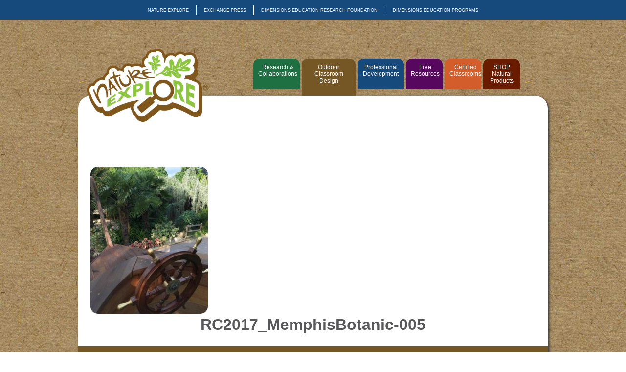

--- FILE ---
content_type: text/html; charset=UTF-8
request_url: https://certified.natureexplore.org/memphis-botanic-garden/rc2017_memphisbotanic-005/
body_size: 11433
content:


<!doctype html>
<html>
<head>
  <meta charset="UTF-8" />
  <meta name="viewport" content="width=device-width, initial-scale=1.0" />

  <title>
    RC2017_MemphisBotanic-005 - Nature Explore Program  </title>
  
	  <meta name='robots' content='noindex, follow' />
	<style>img:is([sizes="auto" i], [sizes^="auto," i]) { contain-intrinsic-size: 3000px 1500px }</style>
	
	<!-- This site is optimized with the Yoast SEO plugin v26.0 - https://yoast.com/wordpress/plugins/seo/ -->
	<meta property="og:locale" content="en_US" />
	<meta property="og:type" content="article" />
	<meta property="og:title" content="RC2017_MemphisBotanic-005 - Nature Explore Program" />
	<meta property="og:url" content="https://certified.natureexplore.org/memphis-botanic-garden/rc2017_memphisbotanic-005/" />
	<meta property="og:site_name" content="Nature Explore Program" />
	<meta property="article:publisher" content="https://www.facebook.com/natureexplore" />
	<meta property="article:modified_time" content="2017-12-19T21:49:01+00:00" />
	<meta property="og:image" content="https://certified.natureexplore.org/memphis-botanic-garden/rc2017_memphisbotanic-005" />
	<meta property="og:image:width" content="768" />
	<meta property="og:image:height" content="960" />
	<meta property="og:image:type" content="image/jpeg" />
	<meta name="twitter:card" content="summary_large_image" />
	<meta name="twitter:site" content="@Nature_Explore" />
	<script type="application/ld+json" class="yoast-schema-graph">{"@context":"https://schema.org","@graph":[{"@type":"WebPage","@id":"https://certified.natureexplore.org/memphis-botanic-garden/rc2017_memphisbotanic-005/","url":"https://certified.natureexplore.org/memphis-botanic-garden/rc2017_memphisbotanic-005/","name":"RC2017_MemphisBotanic-005 - Nature Explore Program","isPartOf":{"@id":"https://certified.natureexplore.org/#website"},"primaryImageOfPage":{"@id":"https://certified.natureexplore.org/memphis-botanic-garden/rc2017_memphisbotanic-005/#primaryimage"},"image":{"@id":"https://certified.natureexplore.org/memphis-botanic-garden/rc2017_memphisbotanic-005/#primaryimage"},"thumbnailUrl":"https://certified.natureexplore.org/wp-content/uploads/2017/12/RC2017_MemphisBotanic-005.jpg","datePublished":"2017-12-19T21:40:12+00:00","dateModified":"2017-12-19T21:49:01+00:00","breadcrumb":{"@id":"https://certified.natureexplore.org/memphis-botanic-garden/rc2017_memphisbotanic-005/#breadcrumb"},"inLanguage":"en-US","potentialAction":[{"@type":"ReadAction","target":["https://certified.natureexplore.org/memphis-botanic-garden/rc2017_memphisbotanic-005/"]}]},{"@type":"ImageObject","inLanguage":"en-US","@id":"https://certified.natureexplore.org/memphis-botanic-garden/rc2017_memphisbotanic-005/#primaryimage","url":"https://certified.natureexplore.org/wp-content/uploads/2017/12/RC2017_MemphisBotanic-005.jpg","contentUrl":"https://certified.natureexplore.org/wp-content/uploads/2017/12/RC2017_MemphisBotanic-005.jpg","width":768,"height":960},{"@type":"BreadcrumbList","@id":"https://certified.natureexplore.org/memphis-botanic-garden/rc2017_memphisbotanic-005/#breadcrumb","itemListElement":[{"@type":"ListItem","position":1,"name":"Home","item":"https://certified.natureexplore.org/"},{"@type":"ListItem","position":2,"name":"Memphis Botanic Garden","item":"https://certified.natureexplore.org/memphis-botanic-garden/"},{"@type":"ListItem","position":3,"name":"RC2017_MemphisBotanic-005"}]},{"@type":"WebSite","@id":"https://certified.natureexplore.org/#website","url":"https://certified.natureexplore.org/","name":"Nature Explore Program","description":"A program of nonprofit Dimensions Educational Research Foundation","publisher":{"@id":"https://certified.natureexplore.org/#organization"},"alternateName":"Certified Nature Explore Classrooms","potentialAction":[{"@type":"SearchAction","target":{"@type":"EntryPoint","urlTemplate":"https://certified.natureexplore.org/?s={search_term_string}"},"query-input":{"@type":"PropertyValueSpecification","valueRequired":true,"valueName":"search_term_string"}}],"inLanguage":"en-US"},{"@type":"Organization","@id":"https://certified.natureexplore.org/#organization","name":"Certified Nature Explore Classrooms","alternateName":"Nature Explore","url":"https://certified.natureexplore.org/","logo":{"@type":"ImageObject","inLanguage":"en-US","@id":"https://certified.natureexplore.org/#/schema/logo/image/","url":"https://certified.natureexplore.org/wp-content/uploads/2025/10/natureexplore-logo-square.png","contentUrl":"https://certified.natureexplore.org/wp-content/uploads/2025/10/natureexplore-logo-square.png","width":696,"height":696,"caption":"Certified Nature Explore Classrooms"},"image":{"@id":"https://certified.natureexplore.org/#/schema/logo/image/"},"sameAs":["https://www.facebook.com/natureexplore","https://x.com/Nature_Explore","https://instagram.com/natureexplore/","https://www.pinterest.com/natureexplore/","https://www.youtube.com/user/NatureExploreDotOrg?feature=watchhttps://"]}]}</script>
	<!-- / Yoast SEO plugin. -->


<link rel='dns-prefetch' href='//translate.google.com' />
<link rel='dns-prefetch' href='//netdna.bootstrapcdn.com' />
		<style>
			.lazyload,
			.lazyloading {
				max-width: 100%;
			}
		</style>
				<!-- This site uses the Google Analytics by MonsterInsights plugin v9.8.0 - Using Analytics tracking - https://www.monsterinsights.com/ -->
							<script src="//www.googletagmanager.com/gtag/js?id=G-M9YWRPGBFB"  data-cfasync="false" data-wpfc-render="false" type="text/javascript" async></script>
			<script data-cfasync="false" data-wpfc-render="false" type="text/javascript">
				var mi_version = '9.8.0';
				var mi_track_user = true;
				var mi_no_track_reason = '';
								var MonsterInsightsDefaultLocations = {"page_location":"https:\/\/certified.natureexplore.org\/memphis-botanic-garden\/rc2017_memphisbotanic-005\/"};
								if ( typeof MonsterInsightsPrivacyGuardFilter === 'function' ) {
					var MonsterInsightsLocations = (typeof MonsterInsightsExcludeQuery === 'object') ? MonsterInsightsPrivacyGuardFilter( MonsterInsightsExcludeQuery ) : MonsterInsightsPrivacyGuardFilter( MonsterInsightsDefaultLocations );
				} else {
					var MonsterInsightsLocations = (typeof MonsterInsightsExcludeQuery === 'object') ? MonsterInsightsExcludeQuery : MonsterInsightsDefaultLocations;
				}

								var disableStrs = [
										'ga-disable-G-M9YWRPGBFB',
									];

				/* Function to detect opted out users */
				function __gtagTrackerIsOptedOut() {
					for (var index = 0; index < disableStrs.length; index++) {
						if (document.cookie.indexOf(disableStrs[index] + '=true') > -1) {
							return true;
						}
					}

					return false;
				}

				/* Disable tracking if the opt-out cookie exists. */
				if (__gtagTrackerIsOptedOut()) {
					for (var index = 0; index < disableStrs.length; index++) {
						window[disableStrs[index]] = true;
					}
				}

				/* Opt-out function */
				function __gtagTrackerOptout() {
					for (var index = 0; index < disableStrs.length; index++) {
						document.cookie = disableStrs[index] + '=true; expires=Thu, 31 Dec 2099 23:59:59 UTC; path=/';
						window[disableStrs[index]] = true;
					}
				}

				if ('undefined' === typeof gaOptout) {
					function gaOptout() {
						__gtagTrackerOptout();
					}
				}
								window.dataLayer = window.dataLayer || [];

				window.MonsterInsightsDualTracker = {
					helpers: {},
					trackers: {},
				};
				if (mi_track_user) {
					function __gtagDataLayer() {
						dataLayer.push(arguments);
					}

					function __gtagTracker(type, name, parameters) {
						if (!parameters) {
							parameters = {};
						}

						if (parameters.send_to) {
							__gtagDataLayer.apply(null, arguments);
							return;
						}

						if (type === 'event') {
														parameters.send_to = monsterinsights_frontend.v4_id;
							var hookName = name;
							if (typeof parameters['event_category'] !== 'undefined') {
								hookName = parameters['event_category'] + ':' + name;
							}

							if (typeof MonsterInsightsDualTracker.trackers[hookName] !== 'undefined') {
								MonsterInsightsDualTracker.trackers[hookName](parameters);
							} else {
								__gtagDataLayer('event', name, parameters);
							}
							
						} else {
							__gtagDataLayer.apply(null, arguments);
						}
					}

					__gtagTracker('js', new Date());
					__gtagTracker('set', {
						'developer_id.dZGIzZG': true,
											});
					if ( MonsterInsightsLocations.page_location ) {
						__gtagTracker('set', MonsterInsightsLocations);
					}
										__gtagTracker('config', 'G-M9YWRPGBFB', {"forceSSL":"true","link_attribution":"true"} );
										window.gtag = __gtagTracker;										(function () {
						/* https://developers.google.com/analytics/devguides/collection/analyticsjs/ */
						/* ga and __gaTracker compatibility shim. */
						var noopfn = function () {
							return null;
						};
						var newtracker = function () {
							return new Tracker();
						};
						var Tracker = function () {
							return null;
						};
						var p = Tracker.prototype;
						p.get = noopfn;
						p.set = noopfn;
						p.send = function () {
							var args = Array.prototype.slice.call(arguments);
							args.unshift('send');
							__gaTracker.apply(null, args);
						};
						var __gaTracker = function () {
							var len = arguments.length;
							if (len === 0) {
								return;
							}
							var f = arguments[len - 1];
							if (typeof f !== 'object' || f === null || typeof f.hitCallback !== 'function') {
								if ('send' === arguments[0]) {
									var hitConverted, hitObject = false, action;
									if ('event' === arguments[1]) {
										if ('undefined' !== typeof arguments[3]) {
											hitObject = {
												'eventAction': arguments[3],
												'eventCategory': arguments[2],
												'eventLabel': arguments[4],
												'value': arguments[5] ? arguments[5] : 1,
											}
										}
									}
									if ('pageview' === arguments[1]) {
										if ('undefined' !== typeof arguments[2]) {
											hitObject = {
												'eventAction': 'page_view',
												'page_path': arguments[2],
											}
										}
									}
									if (typeof arguments[2] === 'object') {
										hitObject = arguments[2];
									}
									if (typeof arguments[5] === 'object') {
										Object.assign(hitObject, arguments[5]);
									}
									if ('undefined' !== typeof arguments[1].hitType) {
										hitObject = arguments[1];
										if ('pageview' === hitObject.hitType) {
											hitObject.eventAction = 'page_view';
										}
									}
									if (hitObject) {
										action = 'timing' === arguments[1].hitType ? 'timing_complete' : hitObject.eventAction;
										hitConverted = mapArgs(hitObject);
										__gtagTracker('event', action, hitConverted);
									}
								}
								return;
							}

							function mapArgs(args) {
								var arg, hit = {};
								var gaMap = {
									'eventCategory': 'event_category',
									'eventAction': 'event_action',
									'eventLabel': 'event_label',
									'eventValue': 'event_value',
									'nonInteraction': 'non_interaction',
									'timingCategory': 'event_category',
									'timingVar': 'name',
									'timingValue': 'value',
									'timingLabel': 'event_label',
									'page': 'page_path',
									'location': 'page_location',
									'title': 'page_title',
									'referrer' : 'page_referrer',
								};
								for (arg in args) {
																		if (!(!args.hasOwnProperty(arg) || !gaMap.hasOwnProperty(arg))) {
										hit[gaMap[arg]] = args[arg];
									} else {
										hit[arg] = args[arg];
									}
								}
								return hit;
							}

							try {
								f.hitCallback();
							} catch (ex) {
							}
						};
						__gaTracker.create = newtracker;
						__gaTracker.getByName = newtracker;
						__gaTracker.getAll = function () {
							return [];
						};
						__gaTracker.remove = noopfn;
						__gaTracker.loaded = true;
						window['__gaTracker'] = __gaTracker;
					})();
									} else {
										console.log("");
					(function () {
						function __gtagTracker() {
							return null;
						}

						window['__gtagTracker'] = __gtagTracker;
						window['gtag'] = __gtagTracker;
					})();
									}
			</script>
			
							<!-- / Google Analytics by MonsterInsights -->
		<link rel='stylesheet' id='wp-block-library-css' href='https://certified.natureexplore.org/wp-includes/css/dist/block-library/style.min.css?ver=379104e3a455a45d1d3c788a8129f1fe' type='text/css' media='all' />
<style id='classic-theme-styles-inline-css' type='text/css'>
/*! This file is auto-generated */
.wp-block-button__link{color:#fff;background-color:#32373c;border-radius:9999px;box-shadow:none;text-decoration:none;padding:calc(.667em + 2px) calc(1.333em + 2px);font-size:1.125em}.wp-block-file__button{background:#32373c;color:#fff;text-decoration:none}
</style>
<style id='global-styles-inline-css' type='text/css'>
:root{--wp--preset--aspect-ratio--square: 1;--wp--preset--aspect-ratio--4-3: 4/3;--wp--preset--aspect-ratio--3-4: 3/4;--wp--preset--aspect-ratio--3-2: 3/2;--wp--preset--aspect-ratio--2-3: 2/3;--wp--preset--aspect-ratio--16-9: 16/9;--wp--preset--aspect-ratio--9-16: 9/16;--wp--preset--color--black: #000000;--wp--preset--color--cyan-bluish-gray: #abb8c3;--wp--preset--color--white: #ffffff;--wp--preset--color--pale-pink: #f78da7;--wp--preset--color--vivid-red: #cf2e2e;--wp--preset--color--luminous-vivid-orange: #ff6900;--wp--preset--color--luminous-vivid-amber: #fcb900;--wp--preset--color--light-green-cyan: #7bdcb5;--wp--preset--color--vivid-green-cyan: #00d084;--wp--preset--color--pale-cyan-blue: #8ed1fc;--wp--preset--color--vivid-cyan-blue: #0693e3;--wp--preset--color--vivid-purple: #9b51e0;--wp--preset--gradient--vivid-cyan-blue-to-vivid-purple: linear-gradient(135deg,rgba(6,147,227,1) 0%,rgb(155,81,224) 100%);--wp--preset--gradient--light-green-cyan-to-vivid-green-cyan: linear-gradient(135deg,rgb(122,220,180) 0%,rgb(0,208,130) 100%);--wp--preset--gradient--luminous-vivid-amber-to-luminous-vivid-orange: linear-gradient(135deg,rgba(252,185,0,1) 0%,rgba(255,105,0,1) 100%);--wp--preset--gradient--luminous-vivid-orange-to-vivid-red: linear-gradient(135deg,rgba(255,105,0,1) 0%,rgb(207,46,46) 100%);--wp--preset--gradient--very-light-gray-to-cyan-bluish-gray: linear-gradient(135deg,rgb(238,238,238) 0%,rgb(169,184,195) 100%);--wp--preset--gradient--cool-to-warm-spectrum: linear-gradient(135deg,rgb(74,234,220) 0%,rgb(151,120,209) 20%,rgb(207,42,186) 40%,rgb(238,44,130) 60%,rgb(251,105,98) 80%,rgb(254,248,76) 100%);--wp--preset--gradient--blush-light-purple: linear-gradient(135deg,rgb(255,206,236) 0%,rgb(152,150,240) 100%);--wp--preset--gradient--blush-bordeaux: linear-gradient(135deg,rgb(254,205,165) 0%,rgb(254,45,45) 50%,rgb(107,0,62) 100%);--wp--preset--gradient--luminous-dusk: linear-gradient(135deg,rgb(255,203,112) 0%,rgb(199,81,192) 50%,rgb(65,88,208) 100%);--wp--preset--gradient--pale-ocean: linear-gradient(135deg,rgb(255,245,203) 0%,rgb(182,227,212) 50%,rgb(51,167,181) 100%);--wp--preset--gradient--electric-grass: linear-gradient(135deg,rgb(202,248,128) 0%,rgb(113,206,126) 100%);--wp--preset--gradient--midnight: linear-gradient(135deg,rgb(2,3,129) 0%,rgb(40,116,252) 100%);--wp--preset--font-size--small: 13px;--wp--preset--font-size--medium: 20px;--wp--preset--font-size--large: 36px;--wp--preset--font-size--x-large: 42px;--wp--preset--spacing--20: 0.44rem;--wp--preset--spacing--30: 0.67rem;--wp--preset--spacing--40: 1rem;--wp--preset--spacing--50: 1.5rem;--wp--preset--spacing--60: 2.25rem;--wp--preset--spacing--70: 3.38rem;--wp--preset--spacing--80: 5.06rem;--wp--preset--shadow--natural: 6px 6px 9px rgba(0, 0, 0, 0.2);--wp--preset--shadow--deep: 12px 12px 50px rgba(0, 0, 0, 0.4);--wp--preset--shadow--sharp: 6px 6px 0px rgba(0, 0, 0, 0.2);--wp--preset--shadow--outlined: 6px 6px 0px -3px rgba(255, 255, 255, 1), 6px 6px rgba(0, 0, 0, 1);--wp--preset--shadow--crisp: 6px 6px 0px rgba(0, 0, 0, 1);}:where(.is-layout-flex){gap: 0.5em;}:where(.is-layout-grid){gap: 0.5em;}body .is-layout-flex{display: flex;}.is-layout-flex{flex-wrap: wrap;align-items: center;}.is-layout-flex > :is(*, div){margin: 0;}body .is-layout-grid{display: grid;}.is-layout-grid > :is(*, div){margin: 0;}:where(.wp-block-columns.is-layout-flex){gap: 2em;}:where(.wp-block-columns.is-layout-grid){gap: 2em;}:where(.wp-block-post-template.is-layout-flex){gap: 1.25em;}:where(.wp-block-post-template.is-layout-grid){gap: 1.25em;}.has-black-color{color: var(--wp--preset--color--black) !important;}.has-cyan-bluish-gray-color{color: var(--wp--preset--color--cyan-bluish-gray) !important;}.has-white-color{color: var(--wp--preset--color--white) !important;}.has-pale-pink-color{color: var(--wp--preset--color--pale-pink) !important;}.has-vivid-red-color{color: var(--wp--preset--color--vivid-red) !important;}.has-luminous-vivid-orange-color{color: var(--wp--preset--color--luminous-vivid-orange) !important;}.has-luminous-vivid-amber-color{color: var(--wp--preset--color--luminous-vivid-amber) !important;}.has-light-green-cyan-color{color: var(--wp--preset--color--light-green-cyan) !important;}.has-vivid-green-cyan-color{color: var(--wp--preset--color--vivid-green-cyan) !important;}.has-pale-cyan-blue-color{color: var(--wp--preset--color--pale-cyan-blue) !important;}.has-vivid-cyan-blue-color{color: var(--wp--preset--color--vivid-cyan-blue) !important;}.has-vivid-purple-color{color: var(--wp--preset--color--vivid-purple) !important;}.has-black-background-color{background-color: var(--wp--preset--color--black) !important;}.has-cyan-bluish-gray-background-color{background-color: var(--wp--preset--color--cyan-bluish-gray) !important;}.has-white-background-color{background-color: var(--wp--preset--color--white) !important;}.has-pale-pink-background-color{background-color: var(--wp--preset--color--pale-pink) !important;}.has-vivid-red-background-color{background-color: var(--wp--preset--color--vivid-red) !important;}.has-luminous-vivid-orange-background-color{background-color: var(--wp--preset--color--luminous-vivid-orange) !important;}.has-luminous-vivid-amber-background-color{background-color: var(--wp--preset--color--luminous-vivid-amber) !important;}.has-light-green-cyan-background-color{background-color: var(--wp--preset--color--light-green-cyan) !important;}.has-vivid-green-cyan-background-color{background-color: var(--wp--preset--color--vivid-green-cyan) !important;}.has-pale-cyan-blue-background-color{background-color: var(--wp--preset--color--pale-cyan-blue) !important;}.has-vivid-cyan-blue-background-color{background-color: var(--wp--preset--color--vivid-cyan-blue) !important;}.has-vivid-purple-background-color{background-color: var(--wp--preset--color--vivid-purple) !important;}.has-black-border-color{border-color: var(--wp--preset--color--black) !important;}.has-cyan-bluish-gray-border-color{border-color: var(--wp--preset--color--cyan-bluish-gray) !important;}.has-white-border-color{border-color: var(--wp--preset--color--white) !important;}.has-pale-pink-border-color{border-color: var(--wp--preset--color--pale-pink) !important;}.has-vivid-red-border-color{border-color: var(--wp--preset--color--vivid-red) !important;}.has-luminous-vivid-orange-border-color{border-color: var(--wp--preset--color--luminous-vivid-orange) !important;}.has-luminous-vivid-amber-border-color{border-color: var(--wp--preset--color--luminous-vivid-amber) !important;}.has-light-green-cyan-border-color{border-color: var(--wp--preset--color--light-green-cyan) !important;}.has-vivid-green-cyan-border-color{border-color: var(--wp--preset--color--vivid-green-cyan) !important;}.has-pale-cyan-blue-border-color{border-color: var(--wp--preset--color--pale-cyan-blue) !important;}.has-vivid-cyan-blue-border-color{border-color: var(--wp--preset--color--vivid-cyan-blue) !important;}.has-vivid-purple-border-color{border-color: var(--wp--preset--color--vivid-purple) !important;}.has-vivid-cyan-blue-to-vivid-purple-gradient-background{background: var(--wp--preset--gradient--vivid-cyan-blue-to-vivid-purple) !important;}.has-light-green-cyan-to-vivid-green-cyan-gradient-background{background: var(--wp--preset--gradient--light-green-cyan-to-vivid-green-cyan) !important;}.has-luminous-vivid-amber-to-luminous-vivid-orange-gradient-background{background: var(--wp--preset--gradient--luminous-vivid-amber-to-luminous-vivid-orange) !important;}.has-luminous-vivid-orange-to-vivid-red-gradient-background{background: var(--wp--preset--gradient--luminous-vivid-orange-to-vivid-red) !important;}.has-very-light-gray-to-cyan-bluish-gray-gradient-background{background: var(--wp--preset--gradient--very-light-gray-to-cyan-bluish-gray) !important;}.has-cool-to-warm-spectrum-gradient-background{background: var(--wp--preset--gradient--cool-to-warm-spectrum) !important;}.has-blush-light-purple-gradient-background{background: var(--wp--preset--gradient--blush-light-purple) !important;}.has-blush-bordeaux-gradient-background{background: var(--wp--preset--gradient--blush-bordeaux) !important;}.has-luminous-dusk-gradient-background{background: var(--wp--preset--gradient--luminous-dusk) !important;}.has-pale-ocean-gradient-background{background: var(--wp--preset--gradient--pale-ocean) !important;}.has-electric-grass-gradient-background{background: var(--wp--preset--gradient--electric-grass) !important;}.has-midnight-gradient-background{background: var(--wp--preset--gradient--midnight) !important;}.has-small-font-size{font-size: var(--wp--preset--font-size--small) !important;}.has-medium-font-size{font-size: var(--wp--preset--font-size--medium) !important;}.has-large-font-size{font-size: var(--wp--preset--font-size--large) !important;}.has-x-large-font-size{font-size: var(--wp--preset--font-size--x-large) !important;}
:where(.wp-block-post-template.is-layout-flex){gap: 1.25em;}:where(.wp-block-post-template.is-layout-grid){gap: 1.25em;}
:where(.wp-block-columns.is-layout-flex){gap: 2em;}:where(.wp-block-columns.is-layout-grid){gap: 2em;}
:root :where(.wp-block-pullquote){font-size: 1.5em;line-height: 1.6;}
</style>
<link rel='stylesheet' id='google-language-translator-css' href='https://certified.natureexplore.org/wp-content/plugins/google-language-translator/css/style.css?ver=6.0.20' type='text/css' media='' />
<link rel='stylesheet' id='hamburger.css-css' href='https://certified.natureexplore.org/wp-content/plugins/wp-responsive-menu/assets/css/wpr-hamburger.css?ver=3.2.1' type='text/css' media='all' />
<link rel='stylesheet' id='wprmenu.css-css' href='https://certified.natureexplore.org/wp-content/plugins/wp-responsive-menu/assets/css/wprmenu.css?ver=3.2.1' type='text/css' media='all' />
<style id='wprmenu.css-inline-css' type='text/css'>
@media only screen and ( max-width: 800px ) {html body div.wprm-wrapper {overflow: scroll;}html body div.wprm-overlay{ background: rgb(0,0,0) }#wprmenu_bar {background-image: url();background-size: cover ;background-repeat: repeat;}#wprmenu_bar {background-color: #755725;}html body div#mg-wprm-wrap .wpr_submit .icon.icon-search {color: #ffffff;}#wprmenu_bar .menu_title,#wprmenu_bar .wprmenu_icon_menu,#wprmenu_bar .menu_title a {color: #f2f2f2;}#wprmenu_bar .menu_title a {font-size: 20px;font-weight: normal;}#mg-wprm-wrap li.menu-item a {font-size: 15px;text-transform: uppercase;font-weight: normal;}#mg-wprm-wrap li.menu-item-has-children ul.sub-menu a {font-size: 15px;text-transform: uppercase;font-weight: normal;}#mg-wprm-wrap li.current-menu-item > a {background: #d53f3f;}#mg-wprm-wrap li.current-menu-item > a,#mg-wprm-wrap li.current-menu-item span.wprmenu_icon{color: #ffffff !important;}#mg-wprm-wrap {background-color: #755725;}.cbp-spmenu-push-toright,.cbp-spmenu-push-toright .mm-slideout {left: 80% ;}.cbp-spmenu-push-toleft {left: -80% ;}#mg-wprm-wrap.cbp-spmenu-right,#mg-wprm-wrap.cbp-spmenu-left,#mg-wprm-wrap.cbp-spmenu-right.custom,#mg-wprm-wrap.cbp-spmenu-left.custom,.cbp-spmenu-vertical {width: 80%;max-width: 400px;}#mg-wprm-wrap ul#wprmenu_menu_ul li.menu-item a,div#mg-wprm-wrap ul li span.wprmenu_icon {color: #cfcfcf;}#mg-wprm-wrap ul#wprmenu_menu_ul li.menu-item:valid ~ a{color: #ffffff;}#mg-wprm-wrap ul#wprmenu_menu_ul li.menu-item a:hover {background: #d53f3f;color: #174a7c !important;}div#mg-wprm-wrap ul>li:hover>span.wprmenu_icon {color: #174a7c !important;}.wprmenu_bar .hamburger-inner,.wprmenu_bar .hamburger-inner::before,.wprmenu_bar .hamburger-inner::after {background: #ffffff;}.wprmenu_bar .hamburger:hover .hamburger-inner,.wprmenu_bar .hamburger:hover .hamburger-inner::before,.wprmenu_bar .hamburger:hover .hamburger-inner::after {background: #ffffff;}#wprmenu_menu.left {width:80%;left: -80%;right: auto;}#wprmenu_menu.right {width:80%;right: -80%;left: auto;}.wprmenu_bar .hamburger {float: right;}.wprmenu_bar #custom_menu_icon.hamburger {top: px;right: 0px;float: right;background-color: #cccccc;}html body div#wprmenu_bar {height : 42px;}#mg-wprm-wrap.cbp-spmenu-left,#mg-wprm-wrap.cbp-spmenu-right,#mg-widgetmenu-wrap.cbp-spmenu-widget-left,#mg-widgetmenu-wrap.cbp-spmenu-widget-right {top: 42px !important;}.wpr_custom_menu #custom_menu_icon {display: block;}html { padding-top: 42px !important; }#wprmenu_bar,#mg-wprm-wrap { display: block; }div#wpadminbar { position: fixed; }}
</style>
<link rel='stylesheet' id='wpr_icons-css' href='https://certified.natureexplore.org/wp-content/plugins/wp-responsive-menu/inc/assets/icons/wpr-icons.css?ver=3.2.1' type='text/css' media='all' />
<link rel='stylesheet' id='wp-lightbox-2.min.css-css' href='https://certified.natureexplore.org/wp-content/plugins/wp-lightbox-2/styles/lightbox.min.css?ver=1.3.4' type='text/css' media='all' />
<link rel='stylesheet' id='header_css-css' href='https://certified.natureexplore.org/wp-content/themes/dimensions-foundation-web-theme/style.css?ver=379104e3a455a45d1d3c788a8129f1fe' type='text/css' media='all' />
<link rel='stylesheet' id='normal_css-css' href='https://certified.natureexplore.org/wp-content/themes/dimensions-foundation-web-theme/css/normalize.min.css?ver=379104e3a455a45d1d3c788a8129f1fe' type='text/css' media='all' />
<link rel='stylesheet' id='main_css-css' href='https://certified.natureexplore.org/wp-content/themes/dimensions-foundation-web-theme/css/main.min.css?ver=379104e3a455a45d1d3c788a8129f1fe' type='text/css' media='all' />
<link rel='stylesheet' id='fonts_css-css' href='https://certified.natureexplore.org/wp-content/themes/dimensions-foundation-web-theme/css/fonts.min.css?ver=379104e3a455a45d1d3c788a8129f1fe' type='text/css' media='all' />
<link rel='stylesheet' id='custom_plugin_style_css-css' href='https://certified.natureexplore.org/wp-content/themes/dimensions-foundation-web-theme/css/custom.min.css?ver=379104e3a455a45d1d3c788a8129f1fe' type='text/css' media='all' />
<link rel='stylesheet' id='dimensions_foundation_css-css' href='https://certified.natureexplore.org/wp-content/themes/dimensions-foundation-web-theme/css/derf.min.css?ver=379104e3a455a45d1d3c788a8129f1fe' type='text/css' media='all' />
<link rel='stylesheet' id='dimensions_education_programs_css-css' href='https://certified.natureexplore.org/wp-content/themes/dimensions-foundation-web-theme/css/dep.min.css?ver=379104e3a455a45d1d3c788a8129f1fe' type='text/css' media='all' />
<link rel='stylesheet' id='nature_explore_css-css' href='https://certified.natureexplore.org/wp-content/themes/dimensions-foundation-web-theme/css/nep.min.css?ver=379104e3a455a45d1d3c788a8129f1fe' type='text/css' media='all' />
<link rel='stylesheet' id='fontawesome-css' href='//netdna.bootstrapcdn.com/font-awesome/3.2.1/css/font-awesome.min.css?ver=1.3.9' type='text/css' media='all' />
<!--[if IE 7]>
<link rel='stylesheet' id='fontawesome-ie-css' href='//netdna.bootstrapcdn.com/font-awesome/3.2.1/css/font-awesome-ie7.min.css?ver=1.3.9' type='text/css' media='all' />
<![endif]-->
		<style>
			/* Accessible for screen readers but hidden from view */
			.fa-hidden { position:absolute; left:-10000px; top:auto; width:1px; height:1px; overflow:hidden; }
			.rtl .fa-hidden { left:10000px; }
			.fa-showtext { margin-right: 5px; }
		</style>
		<script type="text/javascript" src="https://certified.natureexplore.org/wp-content/plugins/google-analytics-for-wordpress/assets/js/frontend-gtag.min.js?ver=9.8.0" id="monsterinsights-frontend-script-js" async="async" data-wp-strategy="async"></script>
<script data-cfasync="false" data-wpfc-render="false" type="text/javascript" id='monsterinsights-frontend-script-js-extra'>/* <![CDATA[ */
var monsterinsights_frontend = {"js_events_tracking":"true","download_extensions":"doc,pdf,ppt,zip,xls,docx,pptx,xlsx","inbound_paths":"[{\"path\":\"\\\/go\\\/\",\"label\":\"affiliate\"},{\"path\":\"\\\/recommend\\\/\",\"label\":\"affiliate\"}]","home_url":"https:\/\/certified.natureexplore.org","hash_tracking":"false","v4_id":"G-M9YWRPGBFB"};/* ]]> */
</script>
<script type="text/javascript" src="https://certified.natureexplore.org/wp-includes/js/jquery/jquery.min.js?ver=3.7.1" id="jquery-core-js"></script>
<script type="text/javascript" src="https://certified.natureexplore.org/wp-includes/js/jquery/jquery-migrate.min.js?ver=3.4.1" id="jquery-migrate-js"></script>
<script type="text/javascript" src="https://certified.natureexplore.org/wp-content/plugins/wp-responsive-menu/assets/js/modernizr.custom.js?ver=3.2.1" id="modernizr-js"></script>
<script type="text/javascript" src="https://certified.natureexplore.org/wp-content/plugins/wp-responsive-menu/assets/js/touchSwipe.js?ver=3.2.1" id="touchSwipe-js"></script>
<script type="text/javascript" id="wprmenu.js-js-extra">
/* <![CDATA[ */
var wprmenu = {"zooming":"","from_width":"800","push_width":"400","menu_width":"80","parent_click":"","swipe":"","enable_overlay":"1","wprmenuDemoId":""};
/* ]]> */
</script>
<script type="text/javascript" src="https://certified.natureexplore.org/wp-content/plugins/wp-responsive-menu/assets/js/wprmenu.js?ver=3.2.1" id="wprmenu.js-js"></script>
<style>#google_language_translator{width:auto!important;}div.skiptranslate.goog-te-gadget{display:inline!important;}.goog-tooltip{display: none!important;}.goog-tooltip:hover{display: none!important;}.goog-text-highlight{background-color:transparent!important;border:none!important;box-shadow:none!important;}#google_language_translator{color:transparent;}body{top:0px!important;}#goog-gt-{display:none!important;}font font{background-color:transparent!important;box-shadow:none!important;position:initial!important;}</style>		<script>
			document.documentElement.className = document.documentElement.className.replace('no-js', 'js');
		</script>
				<style>
			.no-js img.lazyload {
				display: none;
			}

			figure.wp-block-image img.lazyloading {
				min-width: 150px;
			}

			.lazyload,
			.lazyloading {
				--smush-placeholder-width: 100px;
				--smush-placeholder-aspect-ratio: 1/1;
				width: var(--smush-image-width, var(--smush-placeholder-width)) !important;
				aspect-ratio: var(--smush-image-aspect-ratio, var(--smush-placeholder-aspect-ratio)) !important;
			}

						.lazyload, .lazyloading {
				opacity: 0;
			}

			.lazyloaded {
				opacity: 1;
				transition: opacity 400ms;
				transition-delay: 0ms;
			}

					</style>
		    <style type="text/css">
    a {
      color: ;
    }
    </style>
        <style type="text/css">
    #header-top {
      background: ;
    }
    </style>
    <style type="text/css" id="custom-background-css">
body.custom-background { background-image: url("https://certified.natureexplore.org/wp-content/uploads/2015/08/background.jpg"); background-position: left top; background-size: auto; background-repeat: repeat; background-attachment: fixed; }
</style>
	<link rel="icon" href="https://certified.natureexplore.org/wp-content/uploads/2016/05/NE_LOGO_tag2line-144x144.png" sizes="32x32" />
<link rel="icon" href="https://certified.natureexplore.org/wp-content/uploads/2016/05/NE_LOGO_tag2line-200x150.png" sizes="192x192" />
<link rel="apple-touch-icon" href="https://certified.natureexplore.org/wp-content/uploads/2016/05/NE_LOGO_tag2line-200x150.png" />
<meta name="msapplication-TileImage" content="https://certified.natureexplore.org/wp-content/uploads/2016/05/NE_LOGO_tag2line.png" />
<!-- BEGIN Adobe Fonts for WordPress --><script>
  (function(d) {
    var config = {
      kitId: 'mvs8mhp',
      scriptTimeout: 3000,
      async: true
    },
    h=d.documentElement,t=setTimeout(function(){h.className=h.className.replace(/\bwf-loading\b/g,"")+" wf-inactive";},config.scriptTimeout),tk=d.createElement("script"),f=false,s=d.getElementsByTagName("script")[0],a;h.className+=" wf-loading";tk.src='https://use.typekit.net/'+config.kitId+'.js';tk.async=true;tk.onload=tk.onreadystatechange=function(){a=this.readyState;if(f||a&&a!="complete"&&a!="loaded")return;f=true;clearTimeout(t);try{Typekit.load(config)}catch(e){}};s.parentNode.insertBefore(tk,s)
  })(document);
</script><style type='text/css'>body,
div,
li,
ol,
p,
section,
span,
ul,
h1,
h2,
h3,
h4,
h5 {
	font-family: Myriad Pro, Arial, Helvetica, sans-serif;
}</style><!-- END Adobe Fonts for WordPress -->		<style type="text/css" id="wp-custom-css">
			.menu-main-menu-container {
	z-index: 100;
}


.no-background {
	color: #fff;
	padding: 6px;
}

.nep-widget-info img {
		-webkit-transition: opacity 1s 		ease-in-out;
    -moz-transition: opacity .5s 		ease-in-out;
    -ms-transition: opacity .5s 		ease-in-out;
    -o-transition: opacity .5s 			ease-in-out;
    transition: opacity .5s 
	ease-in-out;
    opacity: 1.0;	
}

.nep-widget-info img:hover {
	 -webkit-transition: opacity .5s 	ease-in-out;
    -moz-transition: opacity .5s 		ease-in-out;
    -ms-transition: opacity .5s 		ease-in-out;
    -o-transition: opacity .5s 			ease-in-out;
    transition: opacity .5s 
	ease-in-out;
    opacity: 0.5;
}


.su-button:hover {
	-webkit-transition: opacity .5s 	ease-in-out;
    -moz-transition: opacity .5s 		ease-in-out;
    -ms-transition: opacity .5s 		ease-in-out;
    -o-transition: opacity .5s 			ease-in-out;
    transition: opacity .5s 
	ease-in-out;
    opacity: 0.5;
}


.social-icon:hover {
	 -webkit-transition: opacity .5s 	ease-in-out;
    -moz-transition: opacity .5s 		ease-in-out;
    -ms-transition: opacity .5s 		ease-in-out;
    -o-transition: opacity .5s 			ease-in-out;
    transition: opacity .5s 
	ease-in-out;
    opacity: 0.5;
}






		</style>
		</head>
<nav id="top-menu-container" class="background-blue nep-top-menu"><ul id="top-menu" class="horizontal-menu line-break"><li id="menu-item-18" class="menu-item menu-item-type-custom menu-item-object-custom menu-item-18"><a target="_blank" href="https://natureexplore.org">NATURE EXPLORE</a></li>
<li id="menu-item-39266" class="menu-item menu-item-type-custom menu-item-object-custom menu-item-39266"><a href="https://hub.exchangepress.com/">EXCHANGE PRESS</a></li>
<li id="menu-item-19" class="menu-item menu-item-type-custom menu-item-object-custom menu-item-19"><a target="_blank" href="https://dimensionsfoundation.org">DIMENSIONS EDUCATION RESEARCH FOUNDATION</a></li>
<li id="menu-item-20" class="menu-item menu-item-type-custom menu-item-object-custom menu-item-20"><a target="_blank" href="https://www.dimensionsed.org">DIMENSIONS EDUCATION PROGRAMS</a></li>
</ul></nav>
<header>

  <nav id="primary-menu-container" class="menu-main-menu-container"><ul id="primary-menu" class="horizontal-menu nep-primary-menu"><li id="menu-item-11" class="research-nav background-green-dark menu-item menu-item-type-custom menu-item-object-custom menu-item-11"><a href="https://natureexplore.org/research">Research &#038; Collaborations<br><br></a></li>
<li id="menu-item-12" class="design-nav background-brown menu-item menu-item-type-custom menu-item-object-custom menu-item-12"><a href="https://natureexplore.org/outdoor-classroom-design/">Outdoor Classroom Design<br><br></a></li>
<li id="menu-item-13" class="workshops-nav background-blue menu-item menu-item-type-custom menu-item-object-custom menu-item-13"><a href="https://natureexplore.org/professional-development/">Professional Development<br><br></a></li>
<li id="menu-item-14" class="family-nav background-purple menu-item menu-item-type-custom menu-item-object-custom menu-item-14"><a href="https://natureexplore.org/free-resources/">Free Resources<br><br></a></li>
<li id="menu-item-39255" class="classrooms-nav background-orange menu-item menu-item-type-custom menu-item-object-custom menu-item-39255"><a href="https://natureexplore.org/certified-classrooms/">Certified Classrooms<br><br></a></li>
<li id="menu-item-16" class="natural-products-nav background-red menu-item menu-item-type-custom menu-item-object-custom menu-item-16"><a href="https://shop.natureexplore.org/">SHOP Natural Products</a></li>
</ul></nav>
</header>

<body class="attachment wp-singular attachment-template-default single single-attachment postid-14963 attachmentid-14963 attachment-jpeg custom-background wp-theme-dimensions-foundation-web-theme">

  <section class="page-container  background-white">
    <div class="site-logo nep-logo"><a href='' title='Nature Explore Program' rel='home'><img data-src='https://certified.natureexplore.org/wp-content/uploads/2018/02/NE_LOGO-bottom-space-2.png' alt='Nature Explore Program' src='[data-uri]' class='lazyload' style='--smush-placeholder-width: 355px; --smush-placeholder-aspect-ratio: 355/265;'></a></div>


  <div id="full-page-container">
                  <span class="attachment">
          <img data-src="https://certified.natureexplore.org/wp-content/uploads/2017/12/RC2017_MemphisBotanic-005-240x300.jpg"
          width="240"
          height="300"
          class="attachment-medium lazyload"
          alt="" src="[data-uri]" style="--smush-placeholder-width: 240px; --smush-placeholder-aspect-ratio: 240/300;" />
        </span>
                <div class="attachment-content">
          <h1 class="attachment-title">
            RC2017_MemphisBotanic-005          </h1>
                  </div>
          </div>
    <footer class=" background-brown">
			<div id="footer-content">
			<nav id="footer-menu-container" class="menu-footer-menu-container"><ul id="footer-menu" class="horizontal-menu line-break nep-footer-menu"><li id="menu-item-25" class="menu-item menu-item-type-custom menu-item-object-custom menu-item-25"><a href="https://natureexplore.org">Home</a></li>
<li id="menu-item-26" class="menu-item menu-item-type-custom menu-item-object-custom menu-item-26"><a href="https://natureexplore.org/contact-us/">Contact Us</a></li>
<li id="menu-item-27" class="menu-item menu-item-type-custom menu-item-object-custom menu-item-27"><a href="https://natureexplore.org/about-us/">About Us</a></li>
<li id="menu-item-30" class="menu-item menu-item-type-custom menu-item-object-custom menu-item-30"><a href="https://natureexplore.org/blog/">Blog</a></li>
<li id="menu-item-31" class="menu-item menu-item-type-custom menu-item-object-custom menu-item-31"><a href="https://shop.natureexplore.org/cart/">Cart</a></li>
<li id="menu-item-35566" class="menu-item menu-item-type-custom menu-item-object-custom menu-item-35566"><a href="https://natureexplore.org/donate/">Donate</a></li>
<li id="menu-item-4585" class="menu-item menu-item-type-custom menu-item-object-custom menu-item-4585"><a href="/wp-login.php">Admin Login</a></li>
</ul></nav>			<nav id="social-menu-container" class="nep-social-container"><ul id="social-menu" class="horizontal-menu line-break nep-footer-menu"><li id="menu-item-22" class="menu-item menu-item-type-custom menu-item-object-custom social-icon facebook menu-item-22"><a target="_blank" href="https://www.facebook.com/natureexplore"><i class='icon-2x icon-facebook '></i><span class='fa-hidden'>Menu Item</span></a></li>
<li id="menu-item-694" class="menu-item menu-item-type-custom menu-item-object-custom social-icon instagram menu-item-694"><a href="https://instagram.com/natureexplore/"><i class='icon-2x icon-instagram '></i><span class='fa-hidden'>Instagram</span></a></li>
<li id="menu-item-24" class="menu-item menu-item-type-custom menu-item-object-custom social-icon youtube menu-item-24"><a target="_blank" href="https://www.youtube.com/user/NatureExploreDotOrg?feature=watchhttps://"><i class='icon-2x icon-youtube '></i><span class='fa-hidden'>Menu Item</span></a></li>
</ul></nav>		</div>

		<div id="google_language_translator" class="default-language-en"></div>	</footer>
</section>
<div id="copyright" class=""  >
	     Nature Explore Program ©2025 All rights reserved. <br />
Nature Explore Program is a division of Dimensions Educational Research Foundation, a 501(c)3 non-profit organization.      </div>
<script type="speculationrules">
{"prefetch":[{"source":"document","where":{"and":[{"href_matches":"\/*"},{"not":{"href_matches":["\/wp-*.php","\/wp-admin\/*","\/wp-content\/uploads\/*","\/wp-content\/*","\/wp-content\/plugins\/*","\/wp-content\/themes\/dimensions-foundation-web-theme\/*","\/*\\?(.+)"]}},{"not":{"selector_matches":"a[rel~=\"nofollow\"]"}},{"not":{"selector_matches":".no-prefetch, .no-prefetch a"}}]},"eagerness":"conservative"}]}
</script>
<div id='glt-footer'></div><script>function GoogleLanguageTranslatorInit() { new google.translate.TranslateElement({pageLanguage: 'en', includedLanguages:'af,sq,am,ar,hy,az,eu,be,bn,bs,bg,ca,ceb,ny,zh-CN,zh-TW,co,hr,cs,da,nl,en,eo,et,tl,fi,fr,fy,gl,ka,de,el,gu,ht,ha,haw,iw,hi,hmn,hu,is,ig,id,ga,it,ja,jw,kn,kk,km,ko,ku,ky,lo,la,lv,lt,lb,mk,mg,ml,ms,mt,mi,mr,mn,my,ne,no,ps,fa,pl,pt,pa,ro,ru,sr,sn,st,sd,si,sk,sl,sm,gd,so,es,su,sw,sv,tg,ta,te,th,tr,uk,ur,uz,vi,cy,xh,yi,yo,zu', autoDisplay: false}, 'google_language_translator');}</script>
			<div class="wprm-wrapper">
        
        <!-- Overlay Starts here -->
			 			   <div class="wprm-overlay"></div>
			         <!-- Overlay Ends here -->
			
			         <div id="wprmenu_bar" class="wprmenu_bar bodyslide right">
  <div class="hamburger hamburger--slider">
    <span class="hamburger-box">
      <span class="hamburger-inner"></span>
    </span>
  </div>
  <div class="menu_title">
      <a href="https://certified.natureexplore.org">
      MENU    </a>
      </div>
</div>			 
			<div class="cbp-spmenu cbp-spmenu-vertical cbp-spmenu-right default " id="mg-wprm-wrap">
				
				
				<ul id="wprmenu_menu_ul">
  
  <li class="research-nav background-green-dark menu-item menu-item-type-custom menu-item-object-custom menu-item-11"><a href="https://natureexplore.org/research">Research &#038; Collaborations<br><br></a></li>
<li class="design-nav background-brown menu-item menu-item-type-custom menu-item-object-custom menu-item-12"><a href="https://natureexplore.org/outdoor-classroom-design/">Outdoor Classroom Design<br><br></a></li>
<li class="workshops-nav background-blue menu-item menu-item-type-custom menu-item-object-custom menu-item-13"><a href="https://natureexplore.org/professional-development/">Professional Development<br><br></a></li>
<li class="family-nav background-purple menu-item menu-item-type-custom menu-item-object-custom menu-item-14"><a href="https://natureexplore.org/free-resources/">Free Resources<br><br></a></li>
<li class="classrooms-nav background-orange menu-item menu-item-type-custom menu-item-object-custom menu-item-39255"><a href="https://natureexplore.org/certified-classrooms/">Certified Classrooms<br><br></a></li>
<li class="natural-products-nav background-red menu-item menu-item-type-custom menu-item-object-custom menu-item-16"><a href="https://shop.natureexplore.org/">SHOP Natural Products</a></li>
        <li>
          <div class="wpr_search search_top">
            <form role="search" method="get" class="wpr-search-form" action="https://certified.natureexplore.org/">
  <label for="search-form-690ddc547a40c"></label>
  <input type="search" class="wpr-search-field" placeholder="Search..." value="" name="s" title="Search...">
  <button type="submit" class="wpr_submit">
    <i class="wpr-icon-search"></i>
  </button>
</form>          </div>
        </li>
        
     
</ul>
				
				</div>
			</div>
			<script type="text/javascript" src="https://certified.natureexplore.org/wp-content/plugins/google-language-translator/js/scripts.js?ver=6.0.20" id="scripts-js"></script>
<script type="text/javascript" src="//translate.google.com/translate_a/element.js?cb=GoogleLanguageTranslatorInit" id="scripts-google-js"></script>
<script type="text/javascript" id="qppr_frontend_scripts-js-extra">
/* <![CDATA[ */
var qpprFrontData = {"linkData":{"https:\/\/certified.natureexplore.org\/classroom-recertified-photo-upload\/":[0,0,""]},"siteURL":"https:\/\/certified.natureexplore.org","siteURLq":"https:\/\/certified.natureexplore.org"};
/* ]]> */
</script>
<script type="text/javascript" src="https://certified.natureexplore.org/wp-content/plugins/quick-pagepost-redirect-plugin/js/qppr_frontend_script.min.js?ver=5.2.4" id="qppr_frontend_scripts-js"></script>
<script type="text/javascript" id="wp-jquery-lightbox-js-extra">
/* <![CDATA[ */
var JQLBSettings = {"fitToScreen":"0","resizeSpeed":"400","displayDownloadLink":"0","navbarOnTop":"0","loopImages":"","resizeCenter":"","marginSize":"","linkTarget":"","help":"","prevLinkTitle":"previous image","nextLinkTitle":"next image","prevLinkText":"\u00ab Previous","nextLinkText":"Next \u00bb","closeTitle":"close image gallery","image":"Image ","of":" of ","download":"Download","jqlb_overlay_opacity":"80","jqlb_overlay_color":"#000000","jqlb_overlay_close":"1","jqlb_border_width":"10","jqlb_border_color":"#ffffff","jqlb_border_radius":"0","jqlb_image_info_background_transparency":"100","jqlb_image_info_bg_color":"#ffffff","jqlb_image_info_text_color":"#000000","jqlb_image_info_text_fontsize":"10","jqlb_show_text_for_image":"1","jqlb_next_image_title":"next image","jqlb_previous_image_title":"previous image","jqlb_next_button_image":"https:\/\/certified.natureexplore.org\/wp-content\/plugins\/wp-lightbox-2\/styles\/images\/next.gif","jqlb_previous_button_image":"https:\/\/certified.natureexplore.org\/wp-content\/plugins\/wp-lightbox-2\/styles\/images\/prev.gif","jqlb_maximum_width":"","jqlb_maximum_height":"","jqlb_show_close_button":"1","jqlb_close_image_title":"close image gallery","jqlb_close_image_max_heght":"22","jqlb_image_for_close_lightbox":"https:\/\/certified.natureexplore.org\/wp-content\/plugins\/wp-lightbox-2\/styles\/images\/closelabel.gif","jqlb_keyboard_navigation":"1","jqlb_popup_size_fix":"0"};
/* ]]> */
</script>
<script type="text/javascript" src="https://certified.natureexplore.org/wp-content/plugins/wp-lightbox-2/js/dist/wp-lightbox-2.min.js?ver=1.3.4.1" id="wp-jquery-lightbox-js"></script>
<script type="text/javascript" id="smush-lazy-load-js-before">
/* <![CDATA[ */
var smushLazyLoadOptions = {"autoResizingEnabled":false,"autoResizeOptions":{"precision":5,"skipAutoWidth":true}};
/* ]]> */
</script>
<script type="text/javascript" src="https://certified.natureexplore.org/wp-content/plugins/wp-smushit/app/assets/js/smush-lazy-load.min.js?ver=3.21.1" id="smush-lazy-load-js"></script>
<script>
  (function(i,s,o,g,r,a,m){i['GoogleAnalyticsObject']=r;i[r]=i[r]||function(){
  (i[r].q=i[r].q||[]).push(arguments)},i[r].l=1*new Date();a=s.createElement(o),
  m=s.getElementsByTagName(o)[0];a.async=1;a.src=g;m.parentNode.insertBefore(a,m)
  })(window,document,'script','https://www.google-analytics.com/analytics.js','ga');

  ga('create', 'UA-64272424-7', 'auto');
  ga('send', 'pageview');

</script>

<script defer src="https://static.cloudflareinsights.com/beacon.min.js/vcd15cbe7772f49c399c6a5babf22c1241717689176015" integrity="sha512-ZpsOmlRQV6y907TI0dKBHq9Md29nnaEIPlkf84rnaERnq6zvWvPUqr2ft8M1aS28oN72PdrCzSjY4U6VaAw1EQ==" data-cf-beacon='{"version":"2024.11.0","token":"f6284198837643cb8aee8d555f326dc1","r":1,"server_timing":{"name":{"cfCacheStatus":true,"cfEdge":true,"cfExtPri":true,"cfL4":true,"cfOrigin":true,"cfSpeedBrain":true},"location_startswith":null}}' crossorigin="anonymous"></script>
</body></html>


--- FILE ---
content_type: text/css
request_url: https://certified.natureexplore.org/wp-content/themes/dimensions-foundation-web-theme/style.css?ver=379104e3a455a45d1d3c788a8129f1fe
body_size: -396
content:
/*
* ------------------------------------------------------------------------------
*
* Theme Name: DERF WordPress Theme
* Theme URI: http://www.dimensionsfoundation.org
* Author: Michael Kracke
* Author URI: http://www.michaelkracke.com
* Description: This is a theme built for Dimensions Education Programs
* Version: 4.4.2.3.1
*        : Major.Minor.NEP.DEP.DERF
* License: GNU General Public License v2 or Later
* License URI: http://www.gnu.org/licenses/gpl-2.0.html
* Tags: flexible-width
* Text Domain: dimensions-educational-research-foundation
*
* Date of Version Change: Sept 19th, 2016
* Version Changed By: Michael Kracke
*
* ------------------------------------------------------------------------------
*   Styles found in css/main.css
* ------------------------------------------------------------------------------
*/


--- FILE ---
content_type: text/css
request_url: https://certified.natureexplore.org/wp-content/themes/dimensions-foundation-web-theme/css/fonts.min.css?ver=379104e3a455a45d1d3c788a8129f1fe
body_size: -408
content:
div,h1,h2,h3,h4,h5,h6,li,ol,p,section,span,ul{color:#58585a;font-family:Arial,'Helvetica Neue',Helvetica,sans-serif;font-size:1em}h1,h2,h3,h4,h5,h6{font-weight:700;margin:0;padding:0 10px}p{line-height:1.4;margin:0;padding:0 10px 10px}h1{font-size:2em}h2{font-size:1.6em}h3{font-size:1.4em},h4{font-size:1.2em}h5{font-size:1.1em}h5,h6{color:#7a9943}h6{font-size:.85em}a{color:#174a7c;text-decoration:none;font-weight:700}nav ul li{list-style:none}.horizontal-menu li a{color:#fff}.sidebar-nav li a,nav ul li a{font-weight:400}ul li{line-height:1.6em}ul#primary-menu li{line-height:normal}.dep-copyright-color{color:#174a7c!important}


--- FILE ---
content_type: text/css
request_url: https://certified.natureexplore.org/wp-content/themes/dimensions-foundation-web-theme/css/derf.min.css?ver=379104e3a455a45d1d3c788a8129f1fe
body_size: -38
content:
.derf-primary-menu li{flex:inherit!important}.derf-homepage{padding:75px 0 0!important}.derf-homepage-intro{align-self:flex-end;color:#174a7c;font-size:16pt;font-style:italic;margin-top:-75px;padding:0 10px 20px;text-align:center;width:60%}.derf-homepage-background{background:url(http://sandbox.dimensionsfoundation.org/wp-content/uploads/2016/04/derf-background.jpg) no-repeat;background-size:cover;clear:both;display:block}.derf-homepage-highlighted-header{padding:10px 5px!important}.derf-homepage-spacer{height:75%}.derf-homepage-background #gallery-2{margin:0}.derf-homepage-background #gallery-2 .gallery-item{margin:0 5px;max-width:175px;width:inherit}.derf-homepage-background #gallery-2 .gallery-item .gallery-icon a img{border-radius:0;max-height:200px;max-width:200px;height:100%;width:100%}@media (max-width:800px){.derf-homepage-intro{float:none;width:95%}}@media (max-width:600px){.derf-homepage-highlighted-header{font-size:10pt}}@media (max-width:500px){.derf-homepage-highlighted-header{font-size:8pt}}


--- FILE ---
content_type: text/css
request_url: https://certified.natureexplore.org/wp-content/themes/dimensions-foundation-web-theme/css/dep.min.css?ver=379104e3a455a45d1d3c788a8129f1fe
body_size: -510
content:
.homepage-intro~p{color:#7a9943;font-style:italic}.dep-logo{margin:-75px auto 25px!important}.dep-primary-menu{width:85%!important}.dep-primary-menu li{flex:initial!important}#menu-forms-menu li,#menu-forms-menu li a{font-size:10pt;font-weight:400;padding:5px}#menu-forms-menu{-webkit-margin-before:0;-webkit-padding-start:25px}@media (min-width:800px){#footer-menu-container{flex:6}}


--- FILE ---
content_type: text/css
request_url: https://certified.natureexplore.org/wp-content/themes/dimensions-foundation-web-theme/css/nep.min.css?ver=379104e3a455a45d1d3c788a8129f1fe
body_size: 112
content:
.nep-top-menu{margin-bottom:75px!important}.nep-primary-menu{display:block}.nep-primary-menu li{float:left;max-width:95px}.nep-primary-menu li.background-brown{max-width:110px!important}.nep-primary-menu li.background-orange,.nep-primary-menu li.background-purple,.nep-primary-menu li.background-red{max-width:75px!important}.nep-primary-menu li:nth-child(2){flex:1 200px!important}.nep-homepage-intro~p{color:#fff;font-size:16pt;font-style:italic}#nep-homepage-hero-photo a{display:flex;flex-direction:column}#nep-homepage-hero-caption-container{color:#fff;background:rgba(159,194,77,.75);border-radius:0 0 15px 15px;display:flex;text-align:right;margin-top:-85px;z-index:1}#nep-homepage-hero-caption-content{align-items:center;color:#fff;display:flex;flex:5;font-weight:400;justify-content:flex-end;margin-right:10px}#nep-homepage-hero-caption-graphic{background:url(../images/arrow_white.png) no-repeat;background-size:contain;flex:1;height:75px;padding:5px;width:75px;z-index:1}#nep-homepage-hero-photo:hover #nep-homepage-hero-caption-container{background:rgba(255,255,255,.85)}#nep-homepage-hero-photo:hover #nep-homepage-hero-caption-content{color:#9e8966}#nep-homepage-hero-photo:hover #nep-homepage-hero-caption-graphic{background:url(../images/arrow_brown.png) no-repeat;background-size:contain}.nep-button-padding span{padding:0!important}.nep-leadership-logo a{margin:auto}.nep-leadership-logo a img{border-radius:8px}.nep-homepage-sidebar{flex-direction:column}.nep-homepage-sidebar .background-green-light{border-radius:0 25px 0 0;padding:15px 5px}.nep-homepage-sidebar div .widget .textwidget ul,.nep-homepage-sidebar div .widget ul{-webkit-margin-before:0}.nep-homepage-sidebar .su-row{flex-wrap:nowrap;margin:5px 0 0;padding:0;text-align:center}.nep-homepage-sidebar .su-row .su-column .su-column-inner img{border-radius:5px;height:100px;width:80px}.nep-homepage-sidebar .su-row .su-button,.nep-homepage-sidebar .su-row .su-column .su-column-inner .su-button{margin-bottom:10px}.nep-widget-info{padding:8px}.nep-full-width-button .su-column .su-column-inner,.nep-full-width-button .su-column .su-column-inner a{width:100%}.nep-full-width-button .su-column .su-column-inner a span,.su-column .su-column-inner{margin:auto}.nep-social-container{flex:4!important}.nep-footer-menu{-webkit-padding-start:15px}.nep-design-slider{background:#755725;border-radius:15px 15px 0 0;justify-content:center;max-width:600px;width:100%;margin:10px auto}.nep-design-slider h1{color:#fff;padding:10px}@media (max-width:800px){.nep-homepage-sidebar div{border-radius:0}}@media (max-width:600px){#nep-homepage-hero-caption-container{font-size:.8em;margin-top:-55px}}